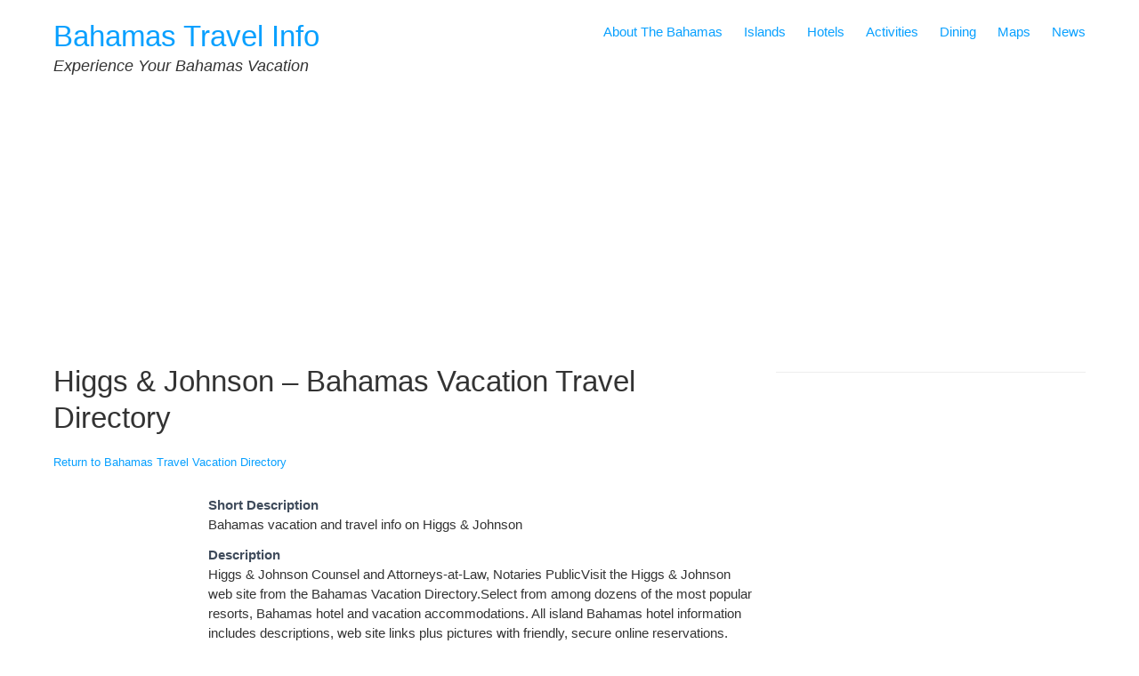

--- FILE ---
content_type: text/html; charset=utf-8
request_url: https://www.google.com/recaptcha/api2/aframe
body_size: 268
content:
<!DOCTYPE HTML><html><head><meta http-equiv="content-type" content="text/html; charset=UTF-8"></head><body><script nonce="WiU6bW8VDXDzuhIoOo7YpQ">/** Anti-fraud and anti-abuse applications only. See google.com/recaptcha */ try{var clients={'sodar':'https://pagead2.googlesyndication.com/pagead/sodar?'};window.addEventListener("message",function(a){try{if(a.source===window.parent){var b=JSON.parse(a.data);var c=clients[b['id']];if(c){var d=document.createElement('img');d.src=c+b['params']+'&rc='+(localStorage.getItem("rc::a")?sessionStorage.getItem("rc::b"):"");window.document.body.appendChild(d);sessionStorage.setItem("rc::e",parseInt(sessionStorage.getItem("rc::e")||0)+1);localStorage.setItem("rc::h",'1769165059628');}}}catch(b){}});window.parent.postMessage("_grecaptcha_ready", "*");}catch(b){}</script></body></html>